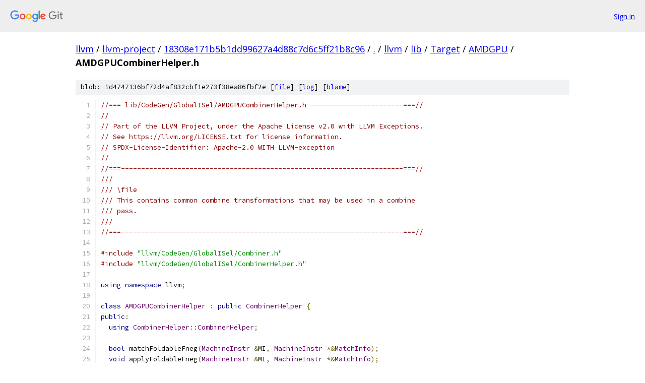

--- FILE ---
content_type: text/html; charset=utf-8
request_url: https://llvm.googlesource.com/llvm-project/+/18308e171b5b1dd99627a4d88c7d6c5ff21b8c96/llvm/lib/Target/AMDGPU/AMDGPUCombinerHelper.h
body_size: 1553
content:
<!DOCTYPE html><html lang="en"><head><meta charset="utf-8"><meta name="viewport" content="width=device-width, initial-scale=1"><title>llvm/lib/Target/AMDGPU/AMDGPUCombinerHelper.h - llvm-project - Git at Google</title><link rel="stylesheet" type="text/css" href="/+static/base.css"><link rel="stylesheet" type="text/css" href="/+static/prettify/prettify.css"><!-- default customHeadTagPart --></head><body class="Site"><header class="Site-header"><div class="Header"><a class="Header-image" href="/"><img src="//www.gstatic.com/images/branding/lockups/2x/lockup_git_color_108x24dp.png" width="108" height="24" alt="Google Git"></a><div class="Header-menu"> <a class="Header-menuItem" href="https://accounts.google.com/AccountChooser?faa=1&amp;continue=https://llvm.googlesource.com/login/llvm-project/%2B/18308e171b5b1dd99627a4d88c7d6c5ff21b8c96/llvm/lib/Target/AMDGPU/AMDGPUCombinerHelper.h">Sign in</a> </div></div></header><div class="Site-content"><div class="Container "><div class="Breadcrumbs"><a class="Breadcrumbs-crumb" href="/?format=HTML">llvm</a> / <a class="Breadcrumbs-crumb" href="/llvm-project/">llvm-project</a> / <a class="Breadcrumbs-crumb" href="/llvm-project/+/18308e171b5b1dd99627a4d88c7d6c5ff21b8c96">18308e171b5b1dd99627a4d88c7d6c5ff21b8c96</a> / <a class="Breadcrumbs-crumb" href="/llvm-project/+/18308e171b5b1dd99627a4d88c7d6c5ff21b8c96/">.</a> / <a class="Breadcrumbs-crumb" href="/llvm-project/+/18308e171b5b1dd99627a4d88c7d6c5ff21b8c96/llvm">llvm</a> / <a class="Breadcrumbs-crumb" href="/llvm-project/+/18308e171b5b1dd99627a4d88c7d6c5ff21b8c96/llvm/lib">lib</a> / <a class="Breadcrumbs-crumb" href="/llvm-project/+/18308e171b5b1dd99627a4d88c7d6c5ff21b8c96/llvm/lib/Target">Target</a> / <a class="Breadcrumbs-crumb" href="/llvm-project/+/18308e171b5b1dd99627a4d88c7d6c5ff21b8c96/llvm/lib/Target/AMDGPU">AMDGPU</a> / <span class="Breadcrumbs-crumb">AMDGPUCombinerHelper.h</span></div><div class="u-sha1 u-monospace BlobSha1">blob: 1d4747136bf72d4af832cbf1e273f38ea86fbf2e [<a href="/llvm-project/+/18308e171b5b1dd99627a4d88c7d6c5ff21b8c96/llvm/lib/Target/AMDGPU/AMDGPUCombinerHelper.h">file</a>] [<a href="/llvm-project/+log/18308e171b5b1dd99627a4d88c7d6c5ff21b8c96/llvm/lib/Target/AMDGPU/AMDGPUCombinerHelper.h">log</a>] [<a href="/llvm-project/+blame/18308e171b5b1dd99627a4d88c7d6c5ff21b8c96/llvm/lib/Target/AMDGPU/AMDGPUCombinerHelper.h">blame</a>]</div><table class="FileContents"><tr class="u-pre u-monospace FileContents-line"><td class="u-lineNum u-noSelect FileContents-lineNum" data-line-number="1"></td><td class="FileContents-lineContents" id="1"><span class="com">//=== lib/CodeGen/GlobalISel/AMDGPUCombinerHelper.h -----------------------===//</span></td></tr><tr class="u-pre u-monospace FileContents-line"><td class="u-lineNum u-noSelect FileContents-lineNum" data-line-number="2"></td><td class="FileContents-lineContents" id="2"><span class="com">//</span></td></tr><tr class="u-pre u-monospace FileContents-line"><td class="u-lineNum u-noSelect FileContents-lineNum" data-line-number="3"></td><td class="FileContents-lineContents" id="3"><span class="com">// Part of the LLVM Project, under the Apache License v2.0 with LLVM Exceptions.</span></td></tr><tr class="u-pre u-monospace FileContents-line"><td class="u-lineNum u-noSelect FileContents-lineNum" data-line-number="4"></td><td class="FileContents-lineContents" id="4"><span class="com">// See https://llvm.org/LICENSE.txt for license information.</span></td></tr><tr class="u-pre u-monospace FileContents-line"><td class="u-lineNum u-noSelect FileContents-lineNum" data-line-number="5"></td><td class="FileContents-lineContents" id="5"><span class="com">// SPDX-License-Identifier: Apache-2.0 WITH LLVM-exception</span></td></tr><tr class="u-pre u-monospace FileContents-line"><td class="u-lineNum u-noSelect FileContents-lineNum" data-line-number="6"></td><td class="FileContents-lineContents" id="6"><span class="com">//</span></td></tr><tr class="u-pre u-monospace FileContents-line"><td class="u-lineNum u-noSelect FileContents-lineNum" data-line-number="7"></td><td class="FileContents-lineContents" id="7"><span class="com">//===----------------------------------------------------------------------===//</span></td></tr><tr class="u-pre u-monospace FileContents-line"><td class="u-lineNum u-noSelect FileContents-lineNum" data-line-number="8"></td><td class="FileContents-lineContents" id="8"><span class="com">///</span></td></tr><tr class="u-pre u-monospace FileContents-line"><td class="u-lineNum u-noSelect FileContents-lineNum" data-line-number="9"></td><td class="FileContents-lineContents" id="9"><span class="com">/// \file</span></td></tr><tr class="u-pre u-monospace FileContents-line"><td class="u-lineNum u-noSelect FileContents-lineNum" data-line-number="10"></td><td class="FileContents-lineContents" id="10"><span class="com">/// This contains common combine transformations that may be used in a combine</span></td></tr><tr class="u-pre u-monospace FileContents-line"><td class="u-lineNum u-noSelect FileContents-lineNum" data-line-number="11"></td><td class="FileContents-lineContents" id="11"><span class="com">/// pass.</span></td></tr><tr class="u-pre u-monospace FileContents-line"><td class="u-lineNum u-noSelect FileContents-lineNum" data-line-number="12"></td><td class="FileContents-lineContents" id="12"><span class="com">///</span></td></tr><tr class="u-pre u-monospace FileContents-line"><td class="u-lineNum u-noSelect FileContents-lineNum" data-line-number="13"></td><td class="FileContents-lineContents" id="13"><span class="com">//===----------------------------------------------------------------------===//</span></td></tr><tr class="u-pre u-monospace FileContents-line"><td class="u-lineNum u-noSelect FileContents-lineNum" data-line-number="14"></td><td class="FileContents-lineContents" id="14"></td></tr><tr class="u-pre u-monospace FileContents-line"><td class="u-lineNum u-noSelect FileContents-lineNum" data-line-number="15"></td><td class="FileContents-lineContents" id="15"><span class="com">#include</span><span class="pln"> </span><span class="str">&quot;llvm/CodeGen/GlobalISel/Combiner.h&quot;</span></td></tr><tr class="u-pre u-monospace FileContents-line"><td class="u-lineNum u-noSelect FileContents-lineNum" data-line-number="16"></td><td class="FileContents-lineContents" id="16"><span class="com">#include</span><span class="pln"> </span><span class="str">&quot;llvm/CodeGen/GlobalISel/CombinerHelper.h&quot;</span></td></tr><tr class="u-pre u-monospace FileContents-line"><td class="u-lineNum u-noSelect FileContents-lineNum" data-line-number="17"></td><td class="FileContents-lineContents" id="17"></td></tr><tr class="u-pre u-monospace FileContents-line"><td class="u-lineNum u-noSelect FileContents-lineNum" data-line-number="18"></td><td class="FileContents-lineContents" id="18"><span class="kwd">using</span><span class="pln"> </span><span class="kwd">namespace</span><span class="pln"> llvm</span><span class="pun">;</span></td></tr><tr class="u-pre u-monospace FileContents-line"><td class="u-lineNum u-noSelect FileContents-lineNum" data-line-number="19"></td><td class="FileContents-lineContents" id="19"></td></tr><tr class="u-pre u-monospace FileContents-line"><td class="u-lineNum u-noSelect FileContents-lineNum" data-line-number="20"></td><td class="FileContents-lineContents" id="20"><span class="kwd">class</span><span class="pln"> </span><span class="typ">AMDGPUCombinerHelper</span><span class="pln"> </span><span class="pun">:</span><span class="pln"> </span><span class="kwd">public</span><span class="pln"> </span><span class="typ">CombinerHelper</span><span class="pln"> </span><span class="pun">{</span></td></tr><tr class="u-pre u-monospace FileContents-line"><td class="u-lineNum u-noSelect FileContents-lineNum" data-line-number="21"></td><td class="FileContents-lineContents" id="21"><span class="kwd">public</span><span class="pun">:</span></td></tr><tr class="u-pre u-monospace FileContents-line"><td class="u-lineNum u-noSelect FileContents-lineNum" data-line-number="22"></td><td class="FileContents-lineContents" id="22"><span class="pln">  </span><span class="kwd">using</span><span class="pln"> </span><span class="typ">CombinerHelper</span><span class="pun">::</span><span class="typ">CombinerHelper</span><span class="pun">;</span></td></tr><tr class="u-pre u-monospace FileContents-line"><td class="u-lineNum u-noSelect FileContents-lineNum" data-line-number="23"></td><td class="FileContents-lineContents" id="23"></td></tr><tr class="u-pre u-monospace FileContents-line"><td class="u-lineNum u-noSelect FileContents-lineNum" data-line-number="24"></td><td class="FileContents-lineContents" id="24"><span class="pln">  </span><span class="kwd">bool</span><span class="pln"> matchFoldableFneg</span><span class="pun">(</span><span class="typ">MachineInstr</span><span class="pln"> </span><span class="pun">&amp;</span><span class="pln">MI</span><span class="pun">,</span><span class="pln"> </span><span class="typ">MachineInstr</span><span class="pln"> </span><span class="pun">*&amp;</span><span class="typ">MatchInfo</span><span class="pun">);</span></td></tr><tr class="u-pre u-monospace FileContents-line"><td class="u-lineNum u-noSelect FileContents-lineNum" data-line-number="25"></td><td class="FileContents-lineContents" id="25"><span class="pln">  </span><span class="kwd">void</span><span class="pln"> applyFoldableFneg</span><span class="pun">(</span><span class="typ">MachineInstr</span><span class="pln"> </span><span class="pun">&amp;</span><span class="pln">MI</span><span class="pun">,</span><span class="pln"> </span><span class="typ">MachineInstr</span><span class="pln"> </span><span class="pun">*&amp;</span><span class="typ">MatchInfo</span><span class="pun">);</span></td></tr><tr class="u-pre u-monospace FileContents-line"><td class="u-lineNum u-noSelect FileContents-lineNum" data-line-number="26"></td><td class="FileContents-lineContents" id="26"><span class="pun">};</span></td></tr></table><script nonce="XpjOyiiZo9iLr5z-_j_q6Q">for (let lineNumEl of document.querySelectorAll('td.u-lineNum')) {lineNumEl.onclick = () => {window.location.hash = `#${lineNumEl.getAttribute('data-line-number')}`;};}</script></div> <!-- Container --></div> <!-- Site-content --><footer class="Site-footer"><div class="Footer"><span class="Footer-poweredBy">Powered by <a href="https://gerrit.googlesource.com/gitiles/">Gitiles</a>| <a href="https://policies.google.com/privacy">Privacy</a>| <a href="https://policies.google.com/terms">Terms</a></span><span class="Footer-formats"><a class="u-monospace Footer-formatsItem" href="?format=TEXT">txt</a> <a class="u-monospace Footer-formatsItem" href="?format=JSON">json</a></span></div></footer></body></html>